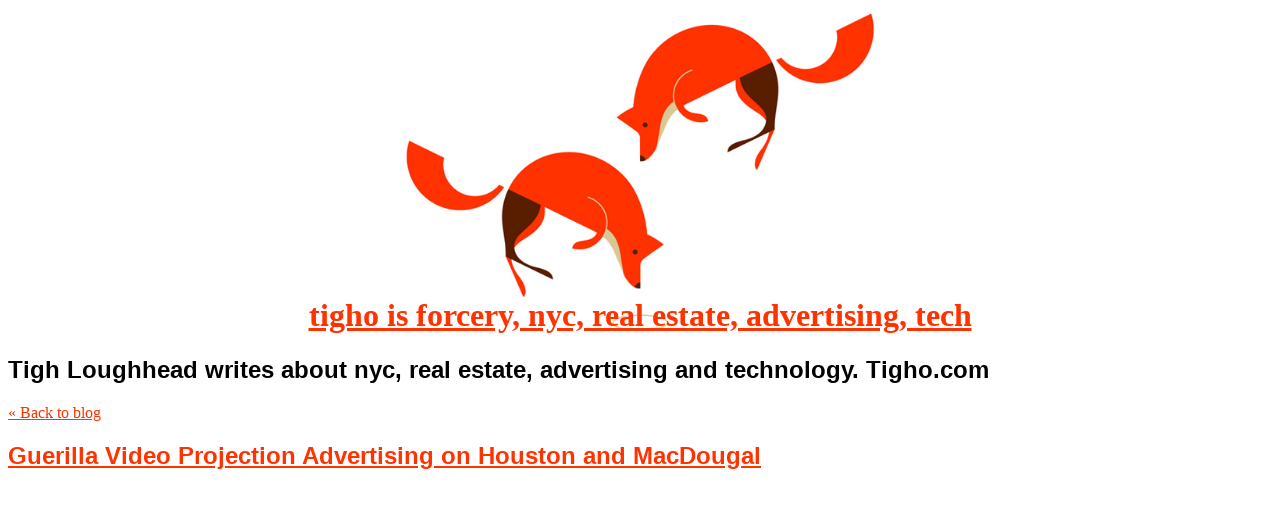

--- FILE ---
content_type: text/html; charset=utf-8
request_url: https://tigho.com/guerilla-video-projection-on-houston
body_size: 5705
content:
<!DOCTYPE html>
<html class='no-js'>
  <head>
    <title>Guerilla Video Projection Advertising on Houston and MacDougal - tigho is forcery, nyc, real estate, advertising, tech  </title>

    <meta content='width=device-width,initial-scale=1' name='viewport'>

    <meta name="description" content=""/>
<meta property="og:title" content="Guerilla Video Projection Advertising on Houston and MacDougal"/>
<meta property="og:type" content="article"/>
<meta property="og:url" content="https://tigho.com/guerilla-video-projection-on-houston"/>
<meta property="og:site_name" content="tigho is forcery, nyc, real estate, advertising, tech  "/>
<meta property="og:description" content=""/>
<meta property="og:image" content="https://phaven-prod.s3.amazonaws.com/files/profile_pic/asset/1099156/KjfViNPgVksoVXV1S8saKDKzTKQ/large_taq.jpg"/>
<meta property="og:image:width" content="200"/>
<meta property="og:image:height" content="200"/>
<meta property="twitter:card" content="summary"/>
<meta property="twitter:image" content="https://phaven-prod.s3.amazonaws.com/files/profile_pic/asset/1099156/KjfViNPgVksoVXV1S8saKDKzTKQ/large_taq.jpg"/>

    <link href="https://phthemes.s3.amazonaws.com/1/lpmGCkGbHyh0vsId/images/favicon.ico?v=1575993674" rel='shortcut icon' type='image/x-icon'>
    <link href="//fonts.googleapis.com/css?family=Oxygen:400,700,300|Crimson+Text:400,400italic&amp;subset=latin,latin-ext"
          media="screen" rel="stylesheet" type="text/css" />
    <link rel="stylesheet" href="https://phthemes.s3.amazonaws.com/1/lpmGCkGbHyh0vsId/blog.css?v=1594371214">

    <link rel="alternate" type="application/atom+xml" href="https://tigho.com/posts.atom">
      <script>
        window.Posthaven = window.Posthaven || {};
        window.Posthaven.currentPage = {"postIds":"211470","pageCounter":"post-211470"};
        window.Posthaven.domain = 'posthaven.com';
        window.Posthaven.strings = {"archive.no_results":"No results found.","date":null,"forms.comment.anon_error":"Please enter your name and email.","forms.subscribe.after_subscribe_notice":"You have been subscribed. Check your email to confirm your subscription.","forms.subscribe.after_follow_notice":"You're now following this blog.","forms.subscribe.after_unfollow_notice":"You've unfollowed this blog.","gallery.of":"of","relative_date":null};
      </script>
      <link href="/assets/blog-internal-ebf9cc379e51c299993a0f443d1fee65.css"
            media="all" rel="stylesheet" />
      
      <style type="text/css">h1 {
  padding-top: 250px;
  color: #ff3300;
  text-align: center
}

body {
  background: url(http://i.imgur.com/gxWekQo.jpg) no-repeat top;
  background-size: 500px

}

h2 {
font-family: arial; size: 12px
}

p {
    font-size: 12px;
    font-family: helvetica;
}

a:link {
    color: #ff3300;
}

a:hover {
    color: ##0000FF;
}</style>
      
      <script>
          window.fbAsyncInit = function() {
            FB.init({
              appId      : '488600357843531',
              xfbml      : true,
              version    : 'v2.6'
            });
          };

          (function(d, s, id){
            var js, fjs = d.getElementsByTagName(s)[0];
            if (d.getElementById(id)) {return;}
            js = d.createElement(s); js.id = id;
            js.src = "//connect.facebook.net/en_US/sdk.js";
            fjs.parentNode.insertBefore(js, fjs);
          }(document, 'script', 'facebook-jssdk'));
        </script>
  </head>

  <body id='site_2060'>
    <div id='container'>
      <nav class='posthaven-user-menu posthaven-control'>
<span class='posthaven-user-required' style='display: none;'>
<span class='posthaven-admin-required' style='display: none;'>
<a href="https://posthaven.com/dashboard#sites/2060">Manage</a>
<a href="https://posthaven.com/dashboard#sites/2060/posts/211470/edit">Edit Post</a>
</span>
<a href="/posthaven/xd/logout" data-posthaven-method="delete">Logout</a>
</span>
<span class='posthaven-anon'>
<a href="https://posthaven.com/users/sign_in?return_host=tigho.com" class="posthaven-login">Login</a>
</span>
</nav>


      <header id='topbar'>
        <a href="https://posthaven.com/"><div class='posthaven-tab'></div></a>
      </header>

      <div id='flash'>
        
      </div>

      
        <header id='header'>
          <h1>
            <a href="https://tigho.com/">tigho is forcery, nyc, real estate, advertising, tech  </a>
          </h1>

          
            <h2>Tigh Loughhead writes about nyc, real estate, advertising and technology. Tigho.com  </h2>
          

          
            <div class="back-to-blog">
              <a href="https://tigho.com/">&laquo;&nbsp;Back to blog</a>
            </div>
          
        </header>
      

      <div id='main_container'>
        

<div id="main">
  <article class="post">
    
  

  <header>
    

    <div class="post-title">
      <h2><a href="https://tigho.com/guerilla-video-projection-on-houston">Guerilla Video Projection Advertising on Houston and MacDougal</a></h2>

      
    </div>
  </header>

  <div class="post-body" id="post_body_211470">
    
      <div class="posthaven-post-body"><p><iframe src="http://www.youtube.com/embed/z_f71Bn_ikY" frameborder="0" height="360" width="480"></iframe></p>
<p><img src="https://lh4.googleusercontent.com/-2RoYt02dfXI/TqNwazIoM2I/AAAAAAAADAw/Hbo95bBg8HM/s576/20111022_212638.jpg" alt=""></p></div>
    
  </div>


  </article>

  <footer id="post_responses" class="post-responses">
    <div class="post-responses">
  <div class='posthaven-share-links'>
<div class='posthaven-share-item'>
<a class='posthaven-upvote posthaven-control' data-post-id='211470' href='javascript:void(0);'>
<span class='posthaven-upvote-holder'>
<span class='posthaven-upvote-icon'>
<span class='posthaven-upvote-side'></span>
<span class='posthaven-upvote-arrow'></span>
</span>
<span class='posthaven-upvote-label-area'>
<span class='posthaven-upvote-label'><span>Up</span>vote</span>
<span class='posthaven-upvoted-label'><span>Up</span>voted</span>
<span class='posthaven-upvote-number'>0</span>
</span>
</span>
</a>

</div>
<div class='posthaven-share-item posthaven-twitter-share'>
<a class='twitter-share-button share-item' data-text='Guerilla Video Projection Advertising on Houston and MacDougal' data-url='https://tigho.com/guerilla-video-projection-on-houston' href='https://twitter.com/share'>Tweet</a>
</div>
<div class='posthaven-share-item posthaven-facebook-share'>
<div class='fb-share-button' data-href='https://tigho.com/guerilla-video-projection-on-houston' data-layout='button_count'></div>
</div>
</div>


  
    <div class="subscribe">
      <strong class="subscribe-like">Like this post?</strong>
      <form action='/posthaven/subscription' class='posthaven-subscribe-form posthaven-control'>
<a class='posthaven-anon posthaven-subscribe-prompt' href='javascript:void(0)'>
<strong>Subscribe by email »</strong>
<span>We'll email you when there are new posts here.</span>

</a>
<div class='posthaven-user-required' style='display:none'>
<div class='posthaven-user-unsubscribe' style='display: none'>
You're following this blog.
<a data-method='DELETE' href='javascript:void(0);'>
Unfollow »
</a>
</div>
<div class='posthaven-user-subscribe'>
<a data-method='POST' href='javascript:void(0);'>
Follow this Posthaven »
</a>
</div>
</div>
<div class='posthaven-anon posthaven-subscribe-anon' style='display:none'>
Enter your email address to get email alerts about new posts on this site.
Unsubscribe anytime.

<div class='posthaven-subscribe-error posthaven-form-error' style='display:none'>
Email address is invalid.
</div>
<input name='email_address' placeholder='Email Address' type='text'>
<input type='submit' value='Subscribe'>
</div>
</form>

    </div>
  

  
    <div class="count">
      <span class="comment-icon"></span>
      0 responses
    </div>
    <div class="responses">
      
      
    </div>
  
</div>

    <form accept-charset="UTF-8" action="/posthaven/posts/211470/comments" class="posthaven-comment-form posthaven-control" method="post"><div style="margin:0;padding:0;display:inline"></div>
<div class='posthaven-anon'>
<input disabled="disabled" id="recaptcha_challenge" name="recaptcha_challenge" type="hidden" />
<input disabled="disabled" id="recaptcha_response" name="recaptcha_response" type="hidden" />
<div class='posthaven-field posthaven-comment-name-field'>
<label for="response_commenter_name">Your Name</label>
<input id="response_commenter_name" name="response[commenter_name]" type="text" />
</div>
<div class='posthaven-field posthaven-comment-email-field'>
<label for="response_commenter_email">Email</label>
<input id="response_commenter_email" name="response[commenter_email]" type="text" />
</div>
<div class='posthaven-field posthaven-comment-url-field' style='display: none'>
<label for="response_commenter_url">URL</label>
<input id="response_commenter_url" name="response[commenter_url]" type="text" />
</div>
<div class='posthaven-comment-add-url'>
<a href="javascript:void(0)">Add Website URL&nbsp;&raquo;</a>
</div>
</div>
<div class='posthaven-field posthaven-comment-body-field'>
<label for="response_body">Your Comment</label>
<textarea id="response_body" name="response[body]">
</textarea>
</div>
<div class='posthaven-field posthaven-comment-notify-field posthaven-checkbox-field'>
<input id="response_notify_commenter" name="response[notify_commenter]" type="checkbox" value="true" />
<label for="response_notify_commenter">Notify me by email when new comments are added</label>
</div>
<div class='posthaven-comment-verification'></div>
<div class='posthaven-comment-loading' style='display: none'>
<div class='posthaven-loader'></div>
</div>
<input class="posthaven-comment-submit" name="commit" type="submit" value="Comment" />
</form>


  </footer>
</div>

<aside id='sidebar'>
  
  <section>
    <nav id="menu_navigation">
      <ul>
      
        <li id="menu_item_54641" class="menu-item ">
          <a href="https://forcery.com/">founder of forcery, a Registered Salesforce Consulting Partner</a>
        </li>
      
        <li id="menu_item_49195" class="menu-item ">
          <a href="https://www.b2bmarketingexpert.com/">Tigh Loughhead Pardot B2B Marketing Expert</a>
        </li>
      
        <li id="menu_item_16460" class="menu-item ">
          <a href="https://tigho.com/pages/tigho-bio-tighz">Tigho Bio</a>
        </li>
      
        <li id="menu_item_48817" class="menu-item ">
          <a href="https://tigho.com/pardot-b2b-marketing-expert">Pardot B2B Marketing Expert</a>
        </li>
      
        <li id="menu_item_43469" class="menu-item ">
          <a href="https://tigho.com/tigh-loughhead-in-the-press">Tigh Loughhead in the Press</a>
        </li>
      
        <li id="menu_item_34871" class="menu-item ">
          <a href="http://www.nyducati.com/">NYDucati</a>
        </li>
      
        <li id="menu_item_16461" class="menu-item ">
          <a href="https://tigho.com/pages/nycs-road-map-for-the-digital-city">NYC&#x27;s Road Map for the Digital City</a>
        </li>
      
        <li id="menu_item_20526" class="menu-item ">
          <a href="https://tigho.com/1000-new-york-city-tech-startups">1000 New York City Tech Startups</a>
        </li>
      
        <li id="menu_item_16462" class="menu-item ">
          <a href="https://tigho.com/pages/search-engine-lands-guide-to-seo-top-tips-tut">Search Engine Land’s Guide To SEO: Top Tips &amp; Tutorial</a>
        </li>
      
        <li id="menu_item_28360" class="menu-item ">
          <a href="https://tigho.com/new-york-city-museum-hours-and-free-admission">New York City Museum Hours and Free Admission</a>
        </li>
      
        <li id="menu_item_16464" class="menu-item ">
          <a href="https://tigho.com/pages/artists">Artists</a>
        </li>
      
        <li id="menu_item_18860" class="menu-item ">
          <a href="https://tigho.com/american-craft-beer-map">American Craft Beer Map</a>
        </li>
      
        <li id="menu_item_34870" class="menu-item ">
          <a href="http://realestatenewsnyc.com/">Real Estate News NYC</a>
        </li>
      
        <li id="menu_item_16463" class="menu-item ">
          <a href="https://tigho.com/pages/beer-tools">Beer Tools</a>
        </li>
      
      </ul>
    </nav>
  </section>


  <section id='bio'>
  <h3>Tigho - ohgiT nyc, real estate, advertising, tech</h3>
  nyc, real estate, advertising, tech

  
  <div class="profile-pic">
    <img src="https://phaven-prod.s3.amazonaws.com/files/profile_pic/asset/1099156/KjfViNPgVksoVXV1S8saKDKzTKQ/medium_taq.jpg"
         width="72"
         height="72">
  </div>


</section>


  <section class="post-date">
    <div class="display-date">
      Posted
      <a href="https://tigho.com/guerilla-video-projection-on-houston"><span class="posthaven-formatted-date" data-format="RELATIVE"
                  data-unix-time="1319504280"></span></a>

      <div class="actual-date">
        <span class="posthaven-formatted-date" data-format="%B %e, %Y at %l:%M %p"
                  data-unix-time="1319504280"></span>
      </div>
    </div>
  </section>

  <section class="stats">
    <div class="stat">
      <span class="posthaven-post-count-placeholder" data-post-id="211470" data-singular="view" data-plural="views"></span>
    </div>
  </section>

  
    <section class="tag-list">
      <h3>Tags</h3>
      <ul>
        
          <li>
            <a href="/tag/tigho">tigho</a>
          </li>
        
          <li>
            <a href="/tag/les">les</a>
          </li>
        
          <li>
            <a href="/tag/amazingads">amazingads</a>
          </li>
        
          <li>
            <a href="/tag/NYC">NYC</a>
          </li>
        
          <li>
            <a href="/tag/cool">cool</a>
          </li>
        
          <li>
            <a href="/tag/houston">houston</a>
          </li>
        
          <li>
            <a href="/tag/adsa">adsa</a>
          </li>
        
          <li>
            <a href="/tag/guerilla">guerilla</a>
          </li>
        
      </ul>
    </section>
  
</aside>

      </div>
    </div>

    <script async="async" src="//platform.twitter.com/widgets.js"
              type="text/javascript"></script>
      <script src="/assets/blog-56896baaa1bed614a7389ca92efb3991.js"
              type="text/javascript"></script>
      
      <script type="text/javascript">
          var _gaq = _gaq || [];
          _gaq.push(['_setAccount', 'UA-38525690-2']);
          _gaq.push(['_setAllowLinker', true]);
          _gaq.push(['_trackPageview']);
        </script>
        <script>
          _gaq.push(['b._setAccount', 'UA-16384631-1']);
          _gaq.push(['b._trackPageview']);
        </script>
        <script>
          (function() {
            var ga = document.createElement('script'); ga.type = 'text/javascript'; ga.async = true;
            ga.src = ('https:' == document.location.protocol ? 'https://ssl' : 'http://www') +
                    '.google-analytics.com/ga.js';
            var s = document.getElementsByTagName('script')[0]; s.parentNode.insertBefore(ga, s);
          })();
        </script>
      
      <script type="text/javascript">
        (function() {
          var desired_protocol = 'https:';
          var incoming_protocol = window.location.protocol;
          if(desired_protocol != incoming_protocol){
            window.location.href = desired_protocol + window.location.href.substring(incoming_protocol.length);
          }
        })();
      </script>
  </body>
</html>
